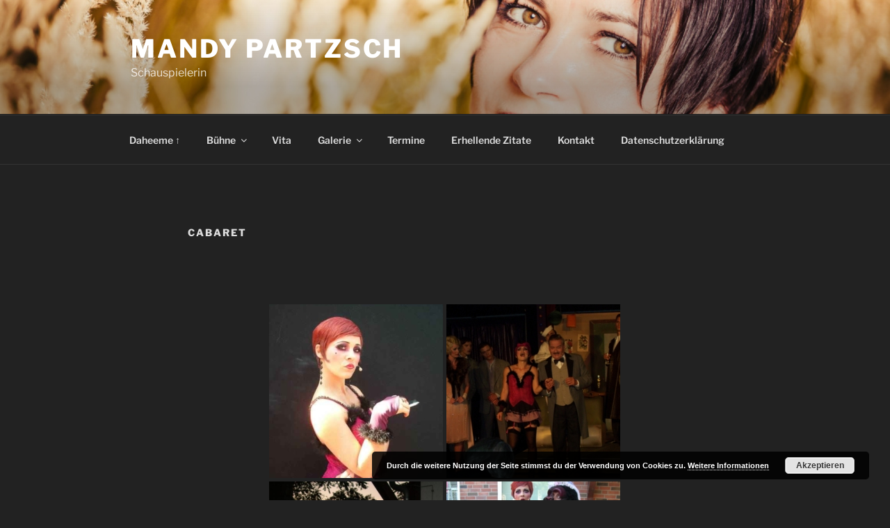

--- FILE ---
content_type: text/css
request_url: https://www.mandy-partzsch.de/wp-content/themes/twentyseventeen-chlid/style.css?ver=6.9
body_size: -271
content:
/*
Theme Name: Twentyseventeen Child
Description: Childtheme Mandy
Author: Dee
Author URI: http://www.der-dee.net
Template: twentyseventeen
Version: 1.0
Tags:
*/
.site {
	background-color: #f7f5e7;
}
.navbar {
	background-color: #e8e5ce;
}
.nav-menu .sub-menu, .nav-menu .children {
    background-color: #770505;
}
.nav-menu li:hover > a, .nav-menu li a:hover, .nav-menu li:focus > a, .nav-menu li a:focus {
    background-color: #770505;
}
